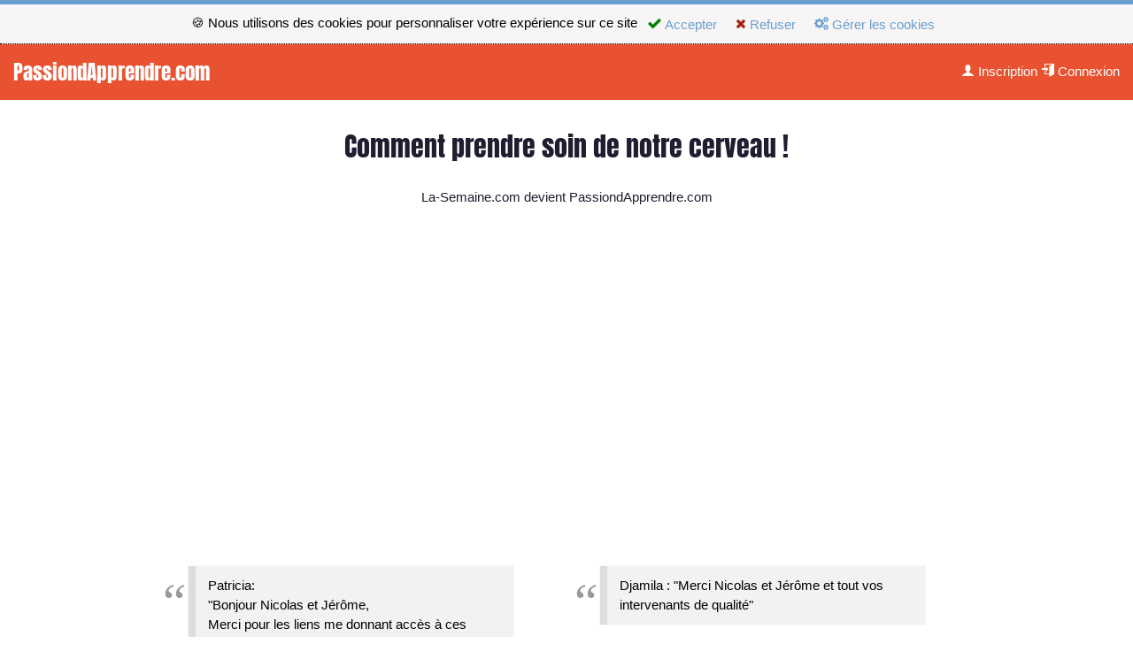

--- FILE ---
content_type: text/html; charset=UTF-8
request_url: https://passiondapprendre.com/p-Page_d_inscription_pour_la_page_principale
body_size: 6964
content:
<!doctype html>
<html xmlns:og="http://ogp.me/ns#" lang="fr" data-color-scheme="light">
    <head>
        <meta charset="UTF-8">
        <title>Page d'inscription pour la page principale</title>
<meta name="viewport" content="width=device-width, initial-scale=1.0, maximum-scale=1.0, user-scalable=no">
        <meta name="google-site-verification" content="cAWmDT-keXzkJXHV0WDGmhwd5_41XYa6eGWbF31uQ4o"/>
        <meta name="facebook-domain-verification" content="379827252159522"/>
        <meta name="description" content="Comment prendre soin de notre cerveau !"/>
        <meta name="author" content="Nicolas  LISIAK"/>
        <meta property="og:locale" content="fr_FR"/>
        <meta property="og:site_name" content="Passion d'Apprendre"/>
        <meta property="og:description" content="Comment prendre soin de notre cerveau !"/>
        <meta property="article:publisher" content="https://www.facebook.com/LaSemaineDuDeveloppement"/>
        <meta property="article:author" content="Nicolas  LISIAK"/>
        <meta property="article:published_time" content="2019-03-13T16:39:00+01:00"/>
        <meta property="article:modified_time" content="2019-03-14T22:29:22+01:00"/>
        <meta property="og:updated_time" content="2019-03-14T22:29:22+01:00"/>
        <meta property="og:title" content="Page d'inscription pour la page principale"/>
        <meta property="og:image" content="https://img.youtube.com/vi/PrYPAqgrHCs/mqdefault.jpg"/>
        <meta property="og:image:secure_url" content="https://img.youtube.com/vi/PrYPAqgrHCs/mqdefault.jpg"/>
        <meta property="og:image:width" content="600"/>
        <meta property="og:image:height" content="600"/>
        <meta property="og:type" content="article"/>
        <meta property="og:url" content="https://passiondapprendre.com/p-Page_d_inscription_pour_la_page_principale"/>
        <meta property="twitter:card" content="summary"/>
        <meta property="twitter:site" content="Passion d'Apprendre"/>
        <meta property="twitter:creator" content="@jero974"/>
        <meta property="twitter:title" content="Page d'inscription pour la page principale"/>
        <meta property="twitter:description" content="Comment prendre soin de notre cerveau !"/>
        <meta property="twitter:image" content="https://img.youtube.com/vi/PrYPAqgrHCs/mqdefault.jpg"/>
        <link rel="icon" href="//passiondapprendre.com/files/medias/i/s/_6/icon_df289/icon_df289_64-64-zoom.png" />
        <link rel="stylesheet" content-type="utf-8" type="text/css" href="//passiondapprendre.com/styles/2025/styles.css?v=1769017760" id="cssStyles"/>
        <link rel="stylesheet" content-type="utf-8" type="text/css" href="//passiondapprendre.com/lib/css/icons.css?v=1630682204" id="cssIcons"/>
        <link rel="stylesheet" content-type="utf-8" defer type="text/css" href="//passiondapprendre.com/styles/print.css?v=1614958018" media="print" id="cssPrint"/>
        <link rel="stylesheet" content-type="utf-8" defer type="text/css" href="//passiondapprendre.com/lib/jquery/ui-zerudi/jquery-ui-1.12.1.custom.min.css?v=1550074530" id="cssJquery_ui_1_12_1_custom_min"/>
        <link rel="stylesheet" content-type="utf-8" defer type="text/css" href="//passiondapprendre.com/lib/rbe/rbe.css?v=1768562048" media="screen" id="cssRbe"/>
        <link rel="stylesheet" content-type="utf-8" defer type="text/css" href="//passiondapprendre.com/lib/rbe2/rbe2.css?v=1769007409" media="screen" id="cssRbe2"/>

                    <style type="text/css" media="all" id="5a696">
                        :root {
--color-scheme: light;
color-scheme: var(--color-scheme, normal);
--font-title: Montserret;
--font-body: Open Sans;
--color-lightshade: #F3EFF0;
--color-lightaccent: #918098;
--color-primary: #699ECF;
--color-darkaccent: #585AAA;
--color-darkshade: #211D31;
--variant-lightaccent-lighter10: #9e8fa5;
--variant-lightaccent-lighter25: #b2a7b7;
--variant-lightaccent-darker20: #75647c;
--variant-lightshade-lighter2: #f7f5f5;
--variant-lightshade-lighter25: #ffffff;
--variant-lightshade-darker10: #ded3d6;
--variant-lightshade-darker25: #bfaaaf;
--variant-primary-lighter25: #a4c4e2;
--variant-primary-darker20: #3d7fbd;
--variant-darkaccent-darker20: #464789;
--variant-darkshade-darker10: #1e1b2b;
--variant-darkshade-lighter10: #242036;
--variant-darkshade-dark: #100e18;
--variant-primary-light: #b4cee7;
--variant-primary-dark: #344f67;
--variant-success: #73a793;
--variant-warning: #d2bf9b;
--variant-danger: #c88f99;
--font-title: Anton;
--font-text: helvetica;
}
@scope (body) {

            
            @font-face{
              font-family: "Anton";
              font-style: normal;
              font-weight: 400;
              font-display: swap;
              src: url("lib/rbe2/fonts/Anton/Anton.woff2") format("woff2");
            }
            

}

                    </style>
                        </head>
    <body class="" >
    <div id="eprivacy" class="pas tertiary-bg bsep primary-border-top noprint eprivacy-top">
    
  <form action="actions/account.actions.php" method="post" >
    <div class="w50 txtcenter center ">
        🍪 
        Nous utilisons des cookies pour personnaliser votre expérience sur ce site 

      
                <span>
          <button class="eprivay-accept secbutton tooltip-bottom" type="submit" value="accept" name="eprivacy" data-tooltip="Accepter tous les cookies"><i class="icon-checkmark green"></i> Accepter</button> 
          <button class="eprivay-deny secbutton tooltip-bottom" type="submit" value="deny" name="eprivacy" data-tooltip="Refuser les cookies non nécessaires"><i class="icon-times red"></i> Refuser</button> 
          <button class="eprivay-options secbutton toggle" data-toggle="#eprivay-manage"><i class="icon-gears"></i> Gérer les cookies</button>
        </span>
              
    </div>
    <div class="all-hidden w50 center ptm" id="eprivay-manage" >
      <p><strong>Gérer les cookies enregistrés</strong> :</p>
      <p>En plus des cookies nécessaires au bon fonctionnement du site, vous pouvez sélectionner les types de cookies.</p>
      <p>
        <label><input type="checkbox" value="user" checked="" name="cookiepref[]"/>Cookies de préférences d'utilisations</label><br/>
        <label><input type="checkbox" value="stat" checked="" name="cookiepref[]"/>Cookies de statistiques et publicités</label>
      </p>
      <p class="txtcenter">
        <button type="submit" class="secbutton" value="setpref" name="eprivacy" autofocus><i class="icon-checkmark"></i> Enregistrer</button>
        
              </p>    
    </div>
  </form>

    </div>
    <div class="wrapper-cols"><div id="container" class=""><!-- RBE version 2 --><header id="header_b-0-0" class="rbe2_bl rbe2_bl_header_outer" style="--bgcolor:#ffffff;background-color: #ffffff;background-image:url(files/medias/i/o/header_passion_d_apprendre_by_la_semaine_com.png);background-position:center center;background-repeat:no-repeat;background-size:cover;position: sticky;;top: 0;;z-index: 1000;" ><div id="header_b-1-0" class="rbe2_bl rbe2_bl_header_inner" style="--align:center;--bgcolor:#ffffff;background-color: #ffffff;display: grid;justify-content:start;align-items:center;justify-self:start;align-self:center;--color:#BEBEBE;padding-top: calc(0px + 0rem);padding-bottom: calc(0px + 0rem);padding-left: calc(0px + 0rem);padding-right: calc(0px + 0rem);max-width:100%;justify-content: stretch" ><a class="burger" href="#" type="button" aria-label="Afficher ou masquer la navigation" aria-controls="menu" aria-expanded="true" aria-pressed="true"><span class=""><!--Afficher ou masquer la navigation--></span></a><script type="text/javascript">document.addEventListener("DOMContentLoaded", function(){
      // Burger menu toggle
      var menu = document.querySelector("header .rbe2_bl_menu nav");
      if (!menu) { return; }
      function openMenu(burger) {
        burger.classList.add("active");
        menu.classList.add("open");
      }
      function closeMenu(burger) {
        burger.classList.remove("active");
        menu.classList.remove("open");
      }
      document.querySelectorAll(".burger").forEach(function(burger) {
        burger.addEventListener("click", function(e) {
          e.preventDefault();
          if (burger.classList.contains("active")) {
            closeMenu(burger);
          } else {
            openMenu(burger);
          }
        });
      });
      document.addEventListener("click", function(e) {
        if (!menu.classList.contains("open")) { return; }
        if (menu.contains(e.target)) { return; }
        if (e.target.closest(".burger")) { return; }
        var activeBurger = document.querySelector(".burger.active");
        if (activeBurger) {
          closeMenu(activeBurger);
        }
      });
    });
    </script><div id="header_b-2-0" class="rbe2_bl rbe2_bl_group rbe2_gr-cols" style="--align:left;--bgcolor:#e85230;background-color: #e85230;display: grid;justify-content:start;align-items:start;justify-self:start;align-self:start;padding-top: calc(0px + 1rem);--pad-top: calc(0px + 1rem);padding-bottom: calc(0px + 1rem);--pad-bottom: calc(0px + 1rem);padding-left: calc(0px + 1rem);--pad-left: calc(0px + 1rem);padding-right: calc(0px + 1rem);--pad-right: calc(0px + 1rem);--gr-cols:4" ><div id="header_b-3-0" class="rbe2_bl rbe2_bl_group rbe2_gr-colspan" style="--align:left;display: grid;justify-content:start;align-items:center;justify-self:start;align-self:center;--color:#ffffff;--font:segoe;--gr-colspan:3" ><div id="header_b-4-0" class="rbe2_bl rbe2_bl_catchphrase" style="--color:#ffffff;--fontsize:1.5rem;--font-weight:normal;--font:Anton" ><div class="" style="">PassiondApprendre.com</div><style>
            
            @font-face{
              font-family: "Anton";
              font-style: normal;
              font-weight: 400;
              font-display: swap;
              src: url("lib/rbe2/fonts/Anton/Anton.woff2") format("woff2");
            }
            </style></div></div><div id="header_b-3-1" class="rbe2_bl rbe2_bl_loginmenu rbe2_gr-colspan" style="--align:right;display: grid;justify-content:end;align-items:center;justify-self:end;align-self:center;--color:#ffffff;--gr-colspan:1" ><div class="loginMenu "><div class="login">
                    <a href="inscription_rapide.html" class="te-options" data-path="..item" ><i class="icon-user"></i> Inscription</a> 
            <a href="connexion.html" class="te-options" data-path="..item" ><i class="icon-enter"></i> Connexion</a></div>
        </div></div></div></div></header><style>
            
            @font-face{
              font-family: "Anton";
              font-style: normal;
              font-weight: 400;
              font-display: swap;
              src: url("lib/rbe2/fonts/Anton/Anton.woff2") format("woff2");
            }
            </style><!-- RBE version 2 --><div id="content_b-0-1" class="rbe2_bl rbe2_bl_content_outer maincontent" role="main"><div id="content_b-1-0" class="rbe2_bl rbe2_bl_content_inner" style="--bgcolor:#FFFFFF;background-color: #FFFFFF;padding-top: calc(0px + 1rem);padding-bottom: calc(0px + 1rem);padding-left: calc(0px + 1rem);padding-right: calc(0px + 1rem);--content_innerMaxW:75%;max-width:75%" >
            <article class="post clearfix " id="p4695">
        <div class="post-content">
        <div class="rbe_bl rbe_headline rbe_align rbe_align_center" >
<h1 id="Comment_prendre_soin_de_notre_">Comment prendre soin de notre cerveau !</h1>
</div><div class="rbe_bl rbe_catch rbe_align rbe_align_center" >
<div class="rbe_catch primary_font font_weight-bolder" style="">
            La-Semaine.com devient PassiondApprendre.com        </div>
</div><div class="rbe_bl rbe_embed rbe_align rbe_align_center" >
   <iframe id="e536c6f5f54" width="560" height="315" style="--ratio: 1.7777777777778;" class="" src="//www.youtube.com/embed/PrYPAqgrHCs?start=0&end=0&wmode=transparent&autohide=2&modestbranding=1&showinfo=0&rel=0&theme=light&enablejsapi=1" frameborder="0" loading="lazy" webkitAllowFullScreen mozAllowfullscreen allowFullScreen><p><img loading="lazy" src="https://img.youtube.com/vi/PrYPAqgrHCs/0.jpg" width="560" height="315"/></p></iframe>
</div><div class="rbe_bl rbe_spacer " >
   <div class="rbe_lh_1 " style="">
</div>
</div><div class="rbe_bl rbe_quote rbe_column rbe_column_50" >
<blockquote><div>Patricia:<div>"Bonjour Nicolas et Jérôme, </div><div>Merci pour les liens me donnant accès à ces différentes conférences. Je les ai "survolées" (par manque de temps et parce que je connaissais déjà les outils qu'elles présentent).
Bravo pour la diffusion de ces puissantes techniques d'apprentissages qui, à mon sens, devraient être enseignées dans les écoles dès le plus jeune âge !

Coeurdialement,"</div></div></blockquote>
</div><div class="rbe_bl rbe_quote rbe_column rbe_column_50" >
<blockquote><div>Djamila : "Merci Nicolas et Jérôme et tout vos intervenants de qualité"</div></blockquote>
</div><div class="rbe_bl rbe_headline " >
<h1 id="Ils_nous_font_confiance">Ils nous font confiance</h1>
</div><div class="rbe_bl rbe_image rbe_column rbe_column_25" >
<picture loading="lazy" class=" " style="width:auto;height:auto;">   <source loading="lazy" type="image/webp" srcset="https://passiondapprendre.com/files/medias/i/s/_a/fondation_SEVE/fondation_SEVE_0-0.png.webp">    <source loading="lazy" type="image/png" srcset="https://passiondapprendre.com/files/medias/i/o/fondation_SEVE.png">   <img loading="lazy" src="https://passiondapprendre.com/files/medias/i/o/fondation_SEVE.png"  alt="fondation SEVE" class=" "/></picture>
</div><div class="rbe_bl rbe_image rbe_column rbe_column_25" >
<picture loading="lazy" class=" " style="width:auto;height:auto;">   <source loading="lazy" type="image/webp" srcset="https://passiondapprendre.com/files/medias/i/s/_3/logo_JCI_France/logo_JCI_France_0-0.png.webp">    <source loading="lazy" type="image/png" srcset="https://passiondapprendre.com/files/medias/i/o/logo_JCI_France.png">   <img loading="lazy" src="https://passiondapprendre.com/files/medias/i/o/logo_JCI_France.png"  alt="logo JCI France" class=" "/></picture>
</div><div class="rbe_bl rbe_image rbe_column rbe_column_25" >
<picture loading="lazy" class=" " style="width:auto;height:auto;">   <source loading="lazy" type="image/webp" srcset="https://passiondapprendre.com/files/medias/i/s/_7/salon_sme/salon_sme_0-0.png.webp">    <source loading="lazy" type="image/png" srcset="https://passiondapprendre.com/files/medias/i/o/salon_sme.png">   <img loading="lazy" src="https://passiondapprendre.com/files/medias/i/o/salon_sme.png"  alt="salon sme" class=" "/></picture>
</div><div class="rbe_bl rbe_image rbe_column rbe_column_25" >
<picture loading="lazy" class=" " style="width:auto;height:auto;">   <source loading="lazy" type="image/webp" srcset="https://passiondapprendre.com/files/medias/i/s/_8/SGC/SGC_0-0.png.webp">    <source loading="lazy" type="image/png" srcset="https://passiondapprendre.com/files/medias/i/o/SGC.png">   <img loading="lazy" src="https://passiondapprendre.com/files/medias/i/o/SGC.png"  alt="SGC" class=" "/></picture>
</div><div class="rbe_bl rbe_image rbe_align rbe_align_center" >
<picture loading="lazy" class=" " style="width:auto;height:auto;">   <source loading="lazy" type="image/webp" srcset="https://passiondapprendre.com/files/medias/i/s/_9/Capture_d_e_cran_2017_02_13_a_11_02_55/Capture_d_e_cran_2017_02_13_a_11_02_55_0-0.png.webp">    <source loading="lazy" type="image/png" srcset="https://passiondapprendre.com/files/medias/i/o/Capture_d_e_cran_2017_02_13_a_11_02_55.png">   <img loading="lazy" src="https://passiondapprendre.com/files/medias/i/o/Capture_d_e_cran_2017_02_13_a_11_02_55.png"  alt="Capture d e cran 2017 02 13 a 11 02 55" class=" "/></picture>
</div><div class="rbe_bl rbe_spacer " >
   <div class="rbe_lh_1 " style="">
</div>
</div>
        </div>  <div class="share txtright">
        
<a class="button_twitter shareicon" target="_blank" href="https://twitter.com/share?text=&amp;url=https%3A%2F%2Fpassiondapprendre.com%2Fp-Page_d_inscription_pour_la_page_principale" title="Partager via Twitter"><span>Twitter</span></a>
<a class="button_facebook shareicon" target="_blank" href="https://www.facebook.com/sharer.php?u=https%3A%2F%2Fpassiondapprendre.com%2Fp-Page_d_inscription_pour_la_page_principale" title="Partager via Facebook"><span>Facebook</span></a>
<a class="button_linkedin shareicon" target="_blank" href="https://www.linkedin.com/shareArticle?mini=true&url=https%3A%2F%2Fpassiondapprendre.com%2Fp-Page_d_inscription_pour_la_page_principale&title=&source=passiondapprendre.com&summary=+%3A+https%3A%2F%2Fpassiondapprendre.com%2Fp-Page_d_inscription_pour_la_page_principale" title="Partager via LinkedIn"><span>LinkedIn</span></a>
<a class="button_email shareicon" target="_blank" href="mailto:contact@passiondapprendre.com?subject=Voici une page web que j'ai aimée ! - passiondapprendre.com&amp;body=https://passiondapprendre.com/p-Page_d_inscription_pour_la_page_principale" title="Partager par Email"><span>Email</span></a>
</div>
        </article>
        
          
        <script type="application/ld+json">
        {
          "@context": "https://schema.org",
          "@type": "BreadcrumbList",
          "itemListElement": [{
                "@type": "ListItem",
                "position": 1,
                "name": "Passion d'Apprendre",
                "item": "https://passiondapprendre.com/"
              },{
            "@type": "ListItem",
            "position": 2,
            "name": "Page d'inscription pour la page principale",
            "item": "https://passiondapprendre.com/p-Page_d_inscription_pour_la_page_principale"
          }]
        }
        </script>
        <script type="application/ld+json">
{
    "@context": "http://schema.org",
    "@type": "NewsArticle",
    "mainEntityOfPage": {
        "@type": "WebPage",
        "@id": "https://passiondapprendre.com/p-Page_d_inscription_pour_la_page_principale"
    },
    "headline": "Page d'inscription pour la page principale",
    "image": {
        "@type": "ImageObject",
        "url": "https://passiondapprendre.com/https://img.youtube.com/vi/PrYPAqgrHCs/mqdefault.jpg",
        "width": 1000
    },"datePublished": "2019-03-13T16:39:00+01:00","dateModified": "2019-03-14T22:29:22+01:00", "author": {
        "@type": "Person",
        "url": "profil-de-La_Semaine-mid-68.html",
        "name": " La Semaine"
    },
    "publisher": {
        "@type": "Organization",
        "name": "Passion d'Apprendre",
        "logo": {
            "@type": "ImageObject",
            "url": "https://passiondapprendre.com/files/medias/i/s/_6/icon_df289/icon_df289_64-64-zoom.png",
            "width": 64,
            "height": 64
        }
    },
    "description": "Comment prendre soin de notre cerveau !"
}
</script>
        </div></div><!-- RBE version 2 --><footer id="footer_b-0-2" class="rbe2_bl rbe2_bl_footer_outer"><div id="footer_b-1-0" class="rbe2_bl rbe2_bl_footer_inner" style="--bgcolor:#2b2e83;background-color: #2b2e83;--color:#FFFFFF;padding-top: calc(0px + 1rem);padding-bottom: calc(0px + 1rem);padding-left: calc(0px + 1rem);padding-right: calc(0px + 1rem);max-width:75%;;justify-content: stretch;" ><div id="footer_b-2-0" class="rbe2_bl rbe2_bl_group rbe2_gr-cols" style="--gr-cols:3" ><div id="footer_b-3-0" class="rbe2_bl rbe2_bl_menu" style="--bgcolor:transparent;background-color: transparent;--lastBgColor:#2b2e83" ><nav class="navigation navigation-vertical" role="navigation"><ul class="">
<li class="mi ">
        <a href="https://passiondapprendre.com/p-Conditions_Generales_de_Vente" title="Conditions G&eacute;n&eacute;rales de Vente"             class="" >
Conditions&nbsp;Générales&nbsp;de&nbsp;Vente
        </a>
    </li><li class="mi ">
        <a href="https://passiondapprendre.com/p-Mentions_Legales" title="Mentions L&eacute;gales"             class="" >
Mentions&nbsp;Legales
        </a>
    </li></ul></nav></div><div id="footer_b-3-1" class="rbe2_bl rbe2_bl_address" style="--align:center;display: grid;justify-content:stretch;align-items:center;justify-self:stretch;align-self:center;--color:#ffffff" ><div id="hcard-" class="vcard">  <strong><span class="org">La Semaine LTD</span></strong>  <div class="addr">
            <span class="street-address">27 Old Gloucester Street</span> − 
            <span class="postal-code">WC1N 3AX</span> 
            <span class="locality">London</span>
        </div>  <div>
            <span class="tel">+33 628 325 969</span> ⋅ 
            <a href="mailto:contact@passiondapprendre.com" class="email">contact@passiondapprendre.com</a>
        </div></div></div><div id="footer_b-3-2" class="rbe2_bl rbe2_bl_social" style="--align:right;display: grid;justify-content:end;align-items:center;justify-self:end;align-self:center" ><div class="socials"><a href="https://www.facebook.com/LaSemaineDuDeveloppement" title="facebook" class="facebook">
                    <i class="icon-facebook" ></i>
                    <span>facebook</span>
                </a> <a href="https://twitter.com/jero974" title="twitter" class="twitter">
                    <i class="icon-twitter" ></i>
                    <span>twitter</span>
                </a> </div></div></div><div id="footer_b-2-1" class="rbe2_bl rbe2_bl_group" style="--align:center;display: grid;justify-content:stretch;align-items:center;justify-self:stretch;align-self:center" ><div id="footer_b-3-0" class="rbe2_bl rbe2_bl_group" style="--align:center;display: grid;justify-content:start;align-items:center;justify-self:start;align-self:center;font-family:1" ><div id="footer_b-4-0" class="rbe2_bl rbe2_bl_text" style="padding-top: calc(0px + 1rem);padding-bottom: calc(0px + 1rem);padding-left: calc(0px + 1rem);padding-right: calc(0px + 1rem)" ><div class="" style="" >Copyright Passion d'Apprendre 2021</div></div></div></div></div></footer><div><div class="powered_by">
                <a href="//zerudi.com" title="Zerudi : Plateforme de formation"><img src="images/logo_16.png" alt="Logo Zerudi" width="16" height="16"/> Zerudi.com</a>
            </div></div><div></div></div></div><!-- .wrapper-cols -->        <script id="script-jquery-3" type="text/javascript" src="https://passiondapprendre.com/lib/jquery/jquery-3.3.1.min.js?v=1550074518" defer ></script>
        <script id="script-app" type="text/javascript" src="https://passiondapprendre.com/js/app.js?v=1769017528" defer ></script>
        <script id="script-rbe_view" type="text/javascript" src="https://passiondapprendre.com/lib/rbe2/rbe_view.js?v=1765212362" defer ></script>
        <script id="script-jquery.cookie" type="text/javascript" src="https://passiondapprendre.com/lib/jquery/cookie/jquery.cookie.js?v=1550074528" defer ></script>
        <script id="script-jquery-ui-1" type="text/javascript" src="https://passiondapprendre.com/lib/jquery/jquery-ui-1.12.1.custom.min.js?v=1550074513" defer ></script>
<script type="text/javascript" >
                
                    var scripts = scripts||{};
                    var domLoaded = false;
                    var documentLoaded = false;
                    var debugLoader = false;
                    
                    let initFailed = 0;
                    const maxAttempts = 5;
                    let initTimer = null;

                    let initWhenReady = function(requires, cb){
                        if(debugLoader) console.debug("initWhenReady attempt n°"+(initFailed+1));
                        let requirementLoaded = true;
                        for(let i = 0; i<requires.length; i++){
                            if(!domLoaded || !scripts[requires[i]]){
                                requirementLoaded = false;
                                break;
                            }
                        }
                        if(debugLoader) console.debug("loaded: ",scripts);
                        if(requirementLoaded){                    
                            clearTimeout(initTimer);
                            if(debugLoader) console.debug("requirements ok : "+initFailed+" retries ("+requires.join(", ")+")");
                            cb();
                        }else {

                            if(initFailed<(maxAttempts-1)){
                                initFailed++;
                                initTimer = setTimeout(function(){
                                    initWhenReady(requires, cb);
                                }, 200);
                            }else {
                                console.error("initialisation error : "+requires.filter(function(o){return !scripts[o]}).join(", "));
                            }
                        }
                    }


                    function init(){  
                        
                        if(debugLoader) console.debug("init started");
                        
        AI_CREDIT_TAG = "<span class=\"ai_credits\" title=\"Coût en crédits IA\">1 <?xml version=\"1.0\" encoding=\"utf-8\"?><svg xmlns=\"http://www.w3.org/2000/svg\" width=\"24px\" height=\"24px\" viewBox=\"0 0 21 21\"><g fill=\"none\" fill-rule=\"evenodd\" stroke=\"currentColor\" stroke-linecap=\"round\" stroke-linejoin=\"round\" transform=\"translate(3 6)\"><path d=\"m.5 3.5c0-1.29949353 3.13400675-3 7-3 3.8659932 0 7 1.70050647 7 3v3c0 1.29949353-3.1340068 3-7 3-3.86599325 0-7-1.70050647-7-3 0-.64128315 0-2.35871685 0-3z\"/><path d=\"m7.5 6.48363266c3.8659932 0 7-1.60524012 7-2.985952 0-1.38071187-3.1340068-2.99768066-7-2.99768066-3.86599325 0-7 1.61696879-7 2.99768066 0 1.38071188 3.13400675 2.985952 7 2.985952z\"/></g></svg></span>";
        AI_CREDIT_TAG_REPHRASE = "<span class=\"ai_credits\" title=\"Coût en crédits IA\">1 <?xml version=\"1.0\" encoding=\"utf-8\"?><svg xmlns=\"http://www.w3.org/2000/svg\" width=\"24px\" height=\"24px\" viewBox=\"0 0 21 21\"><g fill=\"none\" fill-rule=\"evenodd\" stroke=\"currentColor\" stroke-linecap=\"round\" stroke-linejoin=\"round\" transform=\"translate(3 6)\"><path d=\"m.5 3.5c0-1.29949353 3.13400675-3 7-3 3.8659932 0 7 1.70050647 7 3v3c0 1.29949353-3.1340068 3-7 3-3.86599325 0-7-1.70050647-7-3 0-.64128315 0-2.35871685 0-3z\"/><path d=\"m7.5 6.48363266c3.8659932 0 7-1.60524012 7-2.985952 0-1.38071187-3.1340068-2.99768066-7-2.99768066-3.86599325 0-7 1.61696879-7 2.99768066 0 1.38071188 3.13400675 2.985952 7 2.985952z\"/></g></svg></span>";
        AI_CREDIT_TAG_BLOCKADD = "<span class=\"ai_credits\" title=\"Coût en crédits IA\">1 <?xml version=\"1.0\" encoding=\"utf-8\"?><svg xmlns=\"http://www.w3.org/2000/svg\" width=\"24px\" height=\"24px\" viewBox=\"0 0 21 21\"><g fill=\"none\" fill-rule=\"evenodd\" stroke=\"currentColor\" stroke-linecap=\"round\" stroke-linejoin=\"round\" transform=\"translate(3 6)\"><path d=\"m.5 3.5c0-1.29949353 3.13400675-3 7-3 3.8659932 0 7 1.70050647 7 3v3c0 1.29949353-3.1340068 3-7 3-3.86599325 0-7-1.70050647-7-3 0-.64128315 0-2.35871685 0-3z\"/><path d=\"m7.5 6.48363266c3.8659932 0 7-1.60524012 7-2.985952 0-1.38071187-3.1340068-2.99768066-7-2.99768066-3.86599325 0-7 1.61696879-7 2.99768066 0 1.38071188 3.13400675 2.985952 7 2.985952z\"/></g></svg></span>";
        AI_CREDIT_TAG_BLOCKMODIFY = "<span class=\"ai_credits\" title=\"Coût en crédits IA\">1 <?xml version=\"1.0\" encoding=\"utf-8\"?><svg xmlns=\"http://www.w3.org/2000/svg\" width=\"24px\" height=\"24px\" viewBox=\"0 0 21 21\"><g fill=\"none\" fill-rule=\"evenodd\" stroke=\"currentColor\" stroke-linecap=\"round\" stroke-linejoin=\"round\" transform=\"translate(3 6)\"><path d=\"m.5 3.5c0-1.29949353 3.13400675-3 7-3 3.8659932 0 7 1.70050647 7 3v3c0 1.29949353-3.1340068 3-7 3-3.86599325 0-7-1.70050647-7-3 0-.64128315 0-2.35871685 0-3z\"/><path d=\"m7.5 6.48363266c3.8659932 0 7-1.60524012 7-2.985952 0-1.38071187-3.1340068-2.99768066-7-2.99768066-3.86599325 0-7 1.61696879-7 2.99768066 0 1.38071188 3.13400675 2.985952 7 2.985952z\"/></g></svg></span>";
        AI_CREDIT_TAG_BLOCKLANDING = "<span class=\"ai_credits\" title=\"Coût en crédits IA\">2 <?xml version=\"1.0\" encoding=\"utf-8\"?><svg xmlns=\"http://www.w3.org/2000/svg\" width=\"24px\" height=\"24px\" viewBox=\"0 0 21 21\"><g fill=\"none\" fill-rule=\"evenodd\" stroke=\"currentColor\" stroke-linecap=\"round\" stroke-linejoin=\"round\" transform=\"translate(3 6)\"><path d=\"m.5 3.5c0-1.29949353 3.13400675-3 7-3 3.8659932 0 7 1.70050647 7 3v3c0 1.29949353-3.1340068 3-7 3-3.86599325 0-7-1.70050647-7-3 0-.64128315 0-2.35871685 0-3z\"/><path d=\"m7.5 6.48363266c3.8659932 0 7-1.60524012 7-2.985952 0-1.38071187-3.1340068-2.99768066-7-2.99768066-3.86599325 0-7 1.61696879-7 2.99768066 0 1.38071188 3.13400675 2.985952 7 2.985952z\"/></g></svg></span>";
        AI_CREDIT_TAG_BLOCKCHAT = "<span class=\"ai_credits\" title=\"Coût en crédits IA\">2 <?xml version=\"1.0\" encoding=\"utf-8\"?><svg xmlns=\"http://www.w3.org/2000/svg\" width=\"24px\" height=\"24px\" viewBox=\"0 0 21 21\"><g fill=\"none\" fill-rule=\"evenodd\" stroke=\"currentColor\" stroke-linecap=\"round\" stroke-linejoin=\"round\" transform=\"translate(3 6)\"><path d=\"m.5 3.5c0-1.29949353 3.13400675-3 7-3 3.8659932 0 7 1.70050647 7 3v3c0 1.29949353-3.1340068 3-7 3-3.86599325 0-7-1.70050647-7-3 0-.64128315 0-2.35871685 0-3z\"/><path d=\"m7.5 6.48363266c3.8659932 0 7-1.60524012 7-2.985952 0-1.38071187-3.1340068-2.99768066-7-2.99768066-3.86599325 0-7 1.61696879-7 2.99768066 0 1.38071188 3.13400675 2.985952 7 2.985952z\"/></g></svg></span>";
        
                        if(debugLoader) console.debug("loaded scripts", scripts);
                        if(debugLoader) console.debug("init stopped");


                    }
                    function setDomLoaded(){
                        if(debugLoader) console.debug("dom loaded");
                        domLoaded = true;
                    }

                    if (document.readyState !== "loading") {          
                    setDomLoaded();
                    } else {
                    document.addEventListener("DOMContentLoaded", setDomLoaded);
                    }
                    window.addEventListener("load", function () {
                        documentLoaded = true;
                        if(debugLoader) console.debug("document loaded");                    
                        init();
                    });
                document.getElementById("script-jquery-3").addEventListener("load", function () {
                        scripts["jquery-3"] = true;
                        if(debugLoader) console.debug("jquery-3 loaded");
                    });document.getElementById("script-app").addEventListener("load", function () {
                        scripts["app"] = true;
                        if(debugLoader) console.debug("app loaded");
                    });document.getElementById("script-rbe_view").addEventListener("load", function () {
                        scripts["rbe_view"] = true;
                        if(debugLoader) console.debug("rbe_view loaded");
                    });document.getElementById("script-jquery.cookie").addEventListener("load", function () {
                        scripts["jquery.cookie"] = true;
                        if(debugLoader) console.debug("jquery.cookie loaded");
                    });document.getElementById("script-jquery-ui-1").addEventListener("load", function () {
                        scripts["jquery-ui-1"] = true;
                        if(debugLoader) console.debug("jquery-ui-1 loaded");
                    });</script>    </body>
</html>


--- FILE ---
content_type: text/css
request_url: https://passiondapprendre.com/styles/2025/reset.css?v=67
body_size: 780
content:

/* ----------------------------- */
/* == soft reset                 */
/* ----------------------------- */
/* switching box model for all elements */
* {
    box-sizing: border-box;
  }
/* soft reset */
html,
body {
    margin: 0;
    padding: 0;
}
ul,
ol {
    padding-left: 2em;
    list-style-position: inside;
}
ul.unstyled {
    list-style: none;
}
img {
    height: auto;
    vertical-align: middle;
    border: 0;
}
blockquote,
figure {
    margin-left: 0;
    margin-right: 0;
}
audio,
canvas,
video {
    display: inline-block;
}
svg:not(:root) {
    overflow: hidden;
}
/* ----------------------------- */
/* == typography                 */
/* ----------------------------- */
html {
    /* set base font-size to equiv "10px", which is adapted to rem unit */
    /*font-size: 62.5%;*/
    font-size: 15px;
}
body {
    /* set body font-size in em (1.4em equiv "14px") */    
    background-color: #ffffff;
    color: #000000;
    font-family: Helvetica, Arial, sans-serif;
    line-height: 1.5;
}
a {
    color: #333333;
}
a:hover,
a:focus,
a:active {
    color: #000000;
}
/* font-sizing for content */
p,
.p-like,
ul,
ol,
dl,
blockquote,
pre,
td,
th,
label,
textarea,
caption,
details,
figure {
    margin-top: 0.75em;
    margin-bottom: 0;
    line-height: 1.5;
}
/* ----------------------------- */
/* == browsers consistency       */
/* ----------------------------- */
/* avoid top margins on first content element */
p:first-child,
.p-like:first-child,
ul:first-child,
ol:first-child,
dl:first-child,
blockquote:first-child,
pre:first-child,
h1:first-child,
h2:first-child,
h3:first-child,
h4:first-child,
h5:first-child,
h6:first-child {
  margin-top: 0;
}
/* avoid margins on nested elements */
li p,
li .p-like,
li ul,
li ol {
  margin-top: 0;
  margin-bottom: 0;
}
/* max values */
img,
table,
td,
blockquote,
code,
pre,
textarea,
input,
video {
  max-width: 100%;
}
/* margin-bottom on tables */
table {
  margin-bottom: 20px;
}

--- FILE ---
content_type: text/css
request_url: https://passiondapprendre.com/styles/2025/tag.css?v=67
body_size: 661
content:

/*
ENUM TAG
*/
.enum-tag{
	display: inline-block;
	padding : 2px 5px;
	border-radius: 3px;
	min-width: 70px;
	background-color: LightGray;
	color: black;
	font-size: 0.8em;
	text-align: center;
	line-height: 1.2em;
	text-decoration: none;
	font-weight:normal;
}
.enum-tag.smaller{
	min-width: 30px;
	padding : 2px 3px;
	
}

.online, .ok, .active, .sent, .paid, .v1, .done, .enum-tag.current, .enum-tag.yes, .closed, .succeeded, .review{
	background-color: YellowGreen ;
}
.partial{
	background-color: #C0DD86 ;
}
.credit{
 background-color: #B563C3 ; 
 color: white;
}

.offline, .ko, .canceled, .v0, .failed, .enum-tag.no{
	background-color: IndianRed;
	color: white;
}
.deleted, .hidden{
	background-color: DimGray;
	color: white;
}
.draft{
	background-color: #A5BFFA ;
	color: black;
	border-left-style: none;
}
.pending, .new{
	background-color: RoyalBlue ;
	color: white;
	border-left-style: none;
}
.planned, .todo, .future, .scheduled, .responded, .learn{
	background-color: #FCD775;
}
.pinned{
	background-color: MediumVioletRed ;
	color: white;
}
.in_progress{
	background-color: #D4E08A;
}
.wow, .enum-tag.past{
	background-color: #FF9002;
}
.incomplete{	
	background-color: #B31E10;
	color: white;
}
.bloody-fg{
	color: #B31E10;
}

.success, .error, .warning{
	padding: 0.2em 0.5em;
	border-radius: 0.3em;  
	margin: 1em;
}
.success{
	background-color: var(--variant-success);
	color: black;
}
.error{
	background-color: var(--variant-danger);
	color: black;
}
.warning{
	background-color: var(--variant-warning);
	color: black;
}

--- FILE ---
content_type: text/css
request_url: https://passiondapprendre.com/styles/2025/form.css?v=67
body_size: 3231
content:

/*
FORM
*/

:root{
	--input-bgcolor: lightgray;
	--input-bgcolor-checked: var(--color-primary, #2C3E50);
	--input-checked: var(--color-lightaccent, white);
}

form .hint{
	color: gray;
	font-size: small;
}
.selectize-input{
	background: none;
}
input, textarea, select, .selectize-input{
	background-color: var(--variant-lightshade-lighter2);
	
	color: var(--color-darkshade);
	border-color: var(--color-lightaccent);
	border-width: 1px;
	border-style: solid;
}

input, select, textarea, .button, button{
	padding        : 0.5em;
	
	border-radius  : 3px 3px 3px 3px;
	
	font-size      : 1em;
	line-height    : 1.5em;
	
	text-decoration: none;
	text-transform: initial;
	hyphens: none;
}

input:focus, select:focus, textarea:focus, .button:focus, button:focus{
  
  outline: solid 1px #ddd;
  outline-offset: 2px;
}
textarea{
	width: 100%;
}
input[disabled], select[disabled], button[disabled], textarea[disabled]{
	opacity: 0.5;
	background-color: var(--variant-lightshade-darker25);
}
.button{
	display: inline-block;
}
input[type=submit], input[type=button], .button, button{
    background-color: var(--color-primary);
    color: var(--color-lightshade);
	
	font-weight: normal;
	font-size: 1.1em;
	border: transparent 1px solid;
	text-decoration: none !important;
	width: auto;
	white-space: normal;
	word-wrap: break-word;
}
input[type=submit]:hover, input[type=button]:hover, .button:hover, button:hover, .button.hover{	
    background-color: var(--color-lightaccent);
    color: var(--color-darkshade);
}

input[type=submit].current, input[type=button].current, .button.current, button.current{
	font-weight: bold;
	background-color: #ccc;
	color: black;
}

input:required, select:required{
	border-left-color: #72BED6;
}
input:required:invalid, select:required:invalid{
	border-left-color: #E55151;
}
input:required:valid, select:required:valid{
	border-left-color: #30CC29;
}

input:required:focus:invalid, input.invalid, select:required:focus:invalid, select.invalid{
	border-color: #E55151;
}
input:required:focus:valid, select:required:focus:valid{
	border-color: #30CC29;
}

input[type="color"], input.color-selector{
    display: inline-block;
    /*vertical-align: middle;*/
    width: 2.5em;
	height: 1.5em;
	border-radius: 0.3em;
    /*box-shadow: 0px 0px 4px -1px #888;*/
    margin: 0;
    padding: 0px;
    /*background-color: var(--color);*/
	cursor: pointer;
	border: none;
	-webkit-appearance: none;
	-moz-appearance: none;
	appearance: none;

	background-color: var(--input-bgcolor, lightgray);
	color: var(--input-checked, white);
  }
  
input[type="color"]::-webkit-color-swatch{
	border: none;
	border-radius: 0.3em;
}

input[type="color"]::-webkit-color-swatch-wrapper{
  padding: 0px;
}
  
input[type="color"]::-moz-color-swatch{  
  border-radius: 0.3em;
  padding: 0px;
}
input[type="color"]::-moz-focus-inner{
  padding: 0px;
  border: none;
}
input[type="color"].empty::-webkit-color-swatch, input.color-selector.empty, input[type="color"][value=""]::-webkit-color-swatch{
	/*background-image: url(/styles/transparent.gif) !important;*/
}
input[type="color"].empty::-moz-color-swatch, input[type="color"][value=""]::-moz-color-swatch{
	/*background-image: url(/styles/transparent.gif) !important;*/
}

input[type="color"].colorunset{
	background-image: url(/styles/transparent.gif) !important;	
}
input[type="color"].colorunset::-moz-color-swatch{
  display: none;
}
input[type="color"].colorunset::-webkit-color-swatch{
  display: none;
}

select[name=country]{
	max-width: 100%;
}


.tobor{
	display: none;
}


.nobutton, .nobutton:hover, .nobutton:focus{
	padding: 0;
	border: none;
	background: none;
	outline: none;
	box-shadow: none;
}

.icobutton, button.icobutton, button.icobutton{
	padding: 0 !important;
}

input[type=submit].smallButton, input[type=button].smallButton, .button.smallButton, button.smallButton{
  padding-top : 0;
  padding-bottom : 0;
}

input[type=submit].largeButton, input[type=button].largeButton, .button.largeButton, button.largeButton{
	min-width: 50%;
}

input[type=submit].sparklybutton, button.sparklybutton{
	padding: 1em;	
	font-size: 1.5em;
	background-color: #14CC5E;
	color: white;
}
input[type=submit].pulsegrow, button.pulsegrow{  
  box-shadow: 0 0 1px rgba(0, 0, 0, 0);
  font-size: 1.6rem;
}

.ui-autocomplete-loading {
    background: url('/styles/computing.gif') no-repeat right center;
}

@keyframes hvr-pulse-grow {
	from {
    transform: scale(1.0);
  }
  to {
    transform: scale(1.1);
  }
}
input[type=submit].pulsegrow:hover, button.pulsegrow:hover{
  animation-name: hvr-pulse-grow;
  animation-duration: 0.5s;
  animation-timing-function: cubic-bezier(0.2, 3, 0.4, 1);
  animation-iteration-count: infinite;
  animation-direction: alternate;

}

.aligned-fields label{
	min-width: 50%;
}
.aligned-fields .input{
	width: 49%;	
}
.dense-fields label{
	display: block;
	position: relative;
	top: 0.8em;
	padding-left: 0.5em;
	text-shadow: 0px 0px 5px white;
}

.freewidth{
	max-width: none;
	min-width: none;
	width: auto;
}

form label{
	font-weight: bold;  
	vertical-align: baseline; /* sub ? */
    color: var(--color-darkaccent);
}
form .std-label{
	text-shadow: none;
	display: block;
	padding : 0;
}
.radioLbl, .checkboxLbl{
	color: #666;
	font-weight: normal;
}
.mandatory{
	color: tomato;
	padding: 0 2px;
}
legend{

    color: var(--color-lightaccent);
	font-weight: bold;
	margin-top: 1em;

	font-size: 1.2em;
}

.grouped{
	/*border-left: solid 4px #ddd;*/
	background-color: #fafafa;
}
.grouped label{
	margin-top: 0;
}

label.intext{
	margin: 0;
	vertical-align: middle;
}

.transparent-bg{
	background: url(/styles/transparent.gif);
}


/*
buttons
*/


.secbutton, input[type=submit].secbutton{
	background-color: transparent;
	font-size: 1.0em;
	min-width: 0;
	width: auto;
	cursor: pointer;
	padding: 0 0.5em;
	margin: 0;
	line-height: 1.4em;
	color: var(--color-primary);  
	vertical-align: middle;
}
.secbutton:hover, input[type=submit].secbutton:hover, button.secbutton:hover, button.secbutton.hover{
	background-color: transparent;
	color: var(--color-darkshade);

}
.secbutton.current, input[type=submit].secbutton.current, button.secbutton.current{
	background-color: transparent;
	color:  var(--color-darkshade);
	font-weight: bold;
}
#container a.secbutton{
	text-decoration: none;
}
.secbutton:focus{
	outline: none;
	box-shadow: none;
	border-color: transparent;
}


.card-order-form{
	background-color: #efefef;
	border: solid #ddd 1px;
	border-radius: 0.3em;
	
	margin: 0 auto;
}

.order-form .product{
	display: block;
	width: auto;
	margin: 0 auto;
}

/*
SUBSCRIBE
*/

.subscribe{  
	max-width: 60em;
	margin: 0 auto;
	margin-top: 0.5em;
}
.subscribe-direct input[type="text"],
.subscribe-direct input[type="email"],
.subscribe-direct input[type="password"]
{
	width: 100%;
}
.subscribe-direct input.w50{
		width: 49%;
}
.subscribe-direct input.w30{
		width: 29%;
}
.subscribe-direct input.w70{
		width: 70%;
}
.subscribe-direct{
}

.subscribe-skip{
	margin: 0 auto;
	/*width: 50%;*/
}

.subscribe-skip .member-identity{
	border: solid 1px gray;
	padding: 0.5em;
	margin: 0.5em auto;
}
.subscribe-register{
	margin: 0 auto;
	/*width: 50%;*/
}

.subscribe-register .member-identity{
	border: solid 1px gray;
	padding: 0.5em;
	margin: 0.5em auto;
}

#content-inner .choices h4{
	padding : 0;
	margin: 0;
	margin-top: 1em;
}
/*
globalSearch
*/

.globalSearch{
	vertical-align: middle;	
	position: relative;
	/*padding: 0.5em;*/
}

.globalSearch-wrapper::after{
	font-family: 'icomoon';
	speak: none;
	font-style: normal;
	font-weight: normal;
	font-variant: normal;
	text-transform: none;
	line-height: 1;

	/* Better Font Rendering =========== */
	-webkit-font-smoothing: antialiased;
	-moz-osx-font-smoothing: grayscale;
	
	/*search element*/
	font-size: 1.2em;
	width: 1em;
	height: 1em;
	color: lightgray;
	content: '\e63e';
	display: block;
	position: absolute;
	right: 2em;
	top: 33%;
}
.globalSearch input{
	position: relative;
	padding-right: 2.5em;
	width: 90%;
	/*width: 30em;*/
} 

/*
PLACEHOLDER MULTILINE
*/
textarea[data-placeholder].phactive { color: #aaa; }



input:where([type="radio"]) {
	-webkit-appearance: none;
	-moz-appearance: none;
	appearance: none;
	position: relative;
	color: inherit;
	font-size: inherit;
	width: 1em;
	height: 1em;
	box-sizing: content-box;
	border-radius: 100%;
	vertical-align: text-bottom;
	margin: auto;
	padding: 0.2em;
	background-color: var(--input-bgcolor, lightgray);
	/*border: none;*/
	cursor: pointer;
	transition: background-color .2s;  
	margin-right: 0.5em;
}
input:where([type="radio"]):checked {
	background: var(--input-bgcolor-checked);
}

input:where([type="radio"]):checked::before, 
input:where([type="radio"]):hover::before {
  content: "";
  position: absolute;
  color: white;  
  width: 1em;
  height: 1em;
  text-align: center;  
  background: var(--input-checked, black);
  border-radius: 100%;  
  margin: auto;
  /*top: 20%;
  left: 20%;*/
}
input:where([type="radio"]):checked::before,
input:where([type="radio"]):checked:hover::before 
{
	opacity: 1 !important;
	background: var(--input-checked, black);
}
input:where([type="radio"]):hover::before {
	opacity: 0.5;
	background: white;
}
input:where([type="radio"]):focus {
	box-shadow: none;
	outline : solid 1px #ddd;
	outline-offset: 2px;
}

input:where([type="checkbox"]):not([role="switch"]) {
	-webkit-appearance: none;
	-moz-appearance: none;
	appearance: none;
	position: relative;
	color: inherit;
	font-size: inherit;
	width: 1em;
	height: 1em;
	box-sizing: content-box;
	border-radius: 0.3em;
	vertical-align: text-bottom;
	margin: auto;
	padding: 0.2em;
	background-color: var(--input-bgcolor, lightgray);
	/*border: none;*/
	cursor: pointer;
	transition: background-color .2s;  
	margin-right: 0.5em;
}
input:where([type="checkbox"]):not([role="switch"]):checked {
	
	background: var(--input-bgcolor-checked, black);
}

input:where([type="checkbox"]):not([role="switch"]):checked::before, 
input:where([type="checkbox"]):not([role="switch"]):hover::before {
  content: "\2713";
  
  font-family: monospace;
  padding: 0;
  font-size: 1.5em;
  line-height: 1em;

  position: absolute;
  top: 0;
  left: 0;
  color: white;
  
  width: 1em;
  height: 1em;

  text-align: center;
}
input:where([type="checkbox"]):not([role="switch"]):hover::before {
	opacity: 0.5;
}
input:where([type="checkbox"]):not([role="switch"]):checked::before{
	opacity: 1 !important;
	color: white;
}

input:where([type="checkbox"][role="switch"]) {
-webkit-appearance: none;
-moz-appearance: none;
appearance: none;
position: relative;
color: inherit;
font-size: inherit;
width: 2em;
height: 1em;
box-sizing: content-box;
border-radius: 1em;
vertical-align: text-bottom;
margin: auto;
padding: 0.2em;
background-color: var(--input-bgcolor, lightgray);
/*border: none;*/
cursor: pointer;
}
input:where([type="checkbox"][role="switch"]):checked{
	background-color: var(--input-bgcolor-checked) !important;
}

input:where([type="checkbox"][role="switch"])::before {
content: "";
position: absolute;
top: 50%;
left: 0;
transform: translate(0, -50%);
box-sizing: border-box;
width: 1em;
height: 1em;
margin: 0 0.2em;
border-radius: 50%;
background: var(--input-checked, black);
transition: left 0.2s;
}

input:where([type="checkbox"][role="switch"]):checked::before {
content: "";
left: 1em;

}

input:where([type="checkbox"]):disabled, input:where([type="radio"]):disabled {
	opacity: 0.4;
}

input:where([type="checkbox"]):focus {
	box-shadow: none;
	outline : solid 1px #ddd;
	outline-offset: 2px;
}
input.mini-switchbox{
	font-size: 0.5em;
}


/*
RANGE
*/

input[type="range"] {
	appearance: none;
    -webkit-appearance: none;
	background: transparent;
	min-width: 15rem;
	cursor: pointer;
	border-radius: 3px;
	border: none;  
	padding: 0.5em 0;
  }
  input[type="range"]:focus, input[type="range"]:active{
	box-shadow: none;
  }
  
  /* Input Track */
  :root {
	--track-height: 6px;
	--thumb-height: 18px;
	--thumb-width: 18px;
  }
  /* Chrome, Safari, Edge (Chromium) */
  input[type="range"]::-webkit-slider-runnable-track {
	background: var(--input-bgcolor-checked, gray);
	height: var(--track-height, 5px);
	border-radius: 3px;
  }
  input[type="range"]::-moz-range-track {
	background: var(--input-bgcolor-checked, gray);
	height: var(--track-height, 5px);
	border-radius: 3px;
  }
  
  /* Input Thumb */
  
  /* Chrome, Safari, Edge (Chromium) */
  input[type="range"]::-webkit-slider-thumb {
	appearance: none;
	background: var(--input-checked);
	border-radius: 50%;
	width: var(--thumb-width);
	height: var(--thumb-height);
	margin-top: calc((var(--track-height) / 2) - (var(--thumb-height) / 2));
	border: none;
  }
  
  /* Firefox */
  input[type="range"]::-moz-range-thumb {
	appearance: none;
	background: var(--input-checked);
	
	border-radius: 50%;
	border: none;
  }
  
  /* Focus styles */
  
  input[type="range"]:focus {
	outline: none;
  }
  
  /* Chrome, Safari, Edge (Chromium) */
  input[type="range"]:focus::-webkit-slider-thumb, input[type="range"]:focus::-moz-range-thumb  {
	outline: 1px dotted var(--input-checked);
	outline-offset: 2px;
  }
  